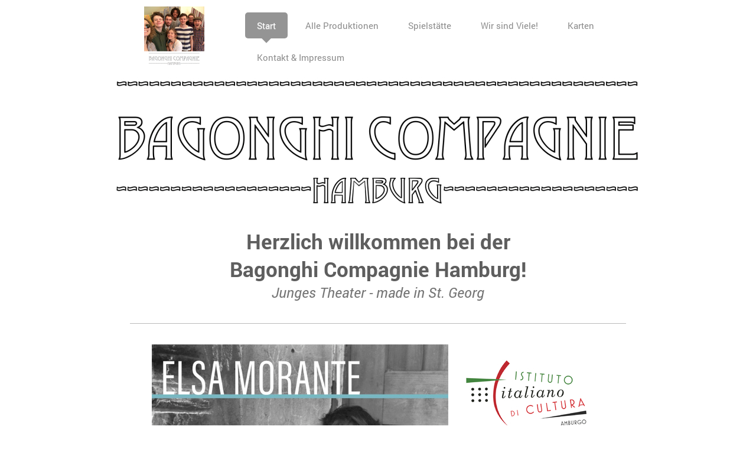

--- FILE ---
content_type: text/html; charset=UTF-8
request_url: https://www.bagonghi.de/
body_size: 11125
content:
<!DOCTYPE html>
<html lang="de"  ><head prefix="og: http://ogp.me/ns# fb: http://ogp.me/ns/fb# business: http://ogp.me/ns/business#">
    <meta http-equiv="Content-Type" content="text/html; charset=utf-8"/>
    <meta name="generator" content="IONOS MyWebsite"/>
        
    <link rel="dns-prefetch" href="//cdn.website-start.de/"/>
    <link rel="dns-prefetch" href="//119.mod.mywebsite-editor.com"/>
    <link rel="dns-prefetch" href="https://119.sb.mywebsite-editor.com/"/>
    <link rel="shortcut icon" href="//cdn.website-start.de/favicon.ico"/>
        <title>Bagonghi Compagnie Hamburg - Start</title>
    <style type="text/css">@media screen and (max-device-width: 1024px) {.diyw a.switchViewWeb {display: inline !important;}}</style>
    <style type="text/css">@media screen and (min-device-width: 1024px) {
            .mediumScreenDisabled { display:block }
            .smallScreenDisabled { display:block }
        }
        @media screen and (max-device-width: 1024px) { .mediumScreenDisabled { display:none } }
        @media screen and (max-device-width: 568px) { .smallScreenDisabled { display:none } }
                @media screen and (min-width: 1024px) {
            .mobilepreview .mediumScreenDisabled { display:block }
            .mobilepreview .smallScreenDisabled { display:block }
        }
        @media screen and (max-width: 1024px) { .mobilepreview .mediumScreenDisabled { display:none } }
        @media screen and (max-width: 568px) { .mobilepreview .smallScreenDisabled { display:none } }</style>
    <meta name="viewport" content="width=device-width, initial-scale=1, maximum-scale=1, minimal-ui"/>

<meta name="format-detection" content="telephone=no"/>
        <meta name="keywords" content="Sport, Freizeit, Fitnesscenter, Spielhalle, Casino, Videothek"/>
            <meta name="description" content="Theatergruppe der ev.-luth. Kirchengemeinde St. Georg-Borgfelde Hamburg, Hamburg"/>
            <meta name="robots" content="index,follow"/>
        <link href="//cdn.website-start.de/templates/2111/style.css?1758547156484" rel="stylesheet" type="text/css"/>
    <link href="https://www.bagonghi.de/s/style/theming.css?1719942115" rel="stylesheet" type="text/css"/>
    <link href="//cdn.website-start.de/app/cdn/min/group/web.css?1758547156484" rel="stylesheet" type="text/css"/>
<link href="//cdn.website-start.de/app/cdn/min/moduleserver/css/de_DE/common,shoppingbasket?1758547156484" rel="stylesheet" type="text/css"/>
    <link href="//cdn.website-start.de/app/cdn/min/group/mobilenavigation.css?1758547156484" rel="stylesheet" type="text/css"/>
    <link href="https://119.sb.mywebsite-editor.com/app/logstate2-css.php?site=708750635&amp;t=1768687382" rel="stylesheet" type="text/css"/>

<script type="text/javascript">
    /* <![CDATA[ */
var stagingMode = '';
    /* ]]> */
</script>
<script src="https://119.sb.mywebsite-editor.com/app/logstate-js.php?site=708750635&amp;t=1768687382"></script>

    <link href="//cdn.website-start.de/templates/2111/print.css?1758547156484" rel="stylesheet" media="print" type="text/css"/>
    <script type="text/javascript">
    /* <![CDATA[ */
    var systemurl = 'https://119.sb.mywebsite-editor.com/';
    var webPath = '/';
    var proxyName = '';
    var webServerName = 'www.bagonghi.de';
    var sslServerUrl = 'https://www.bagonghi.de';
    var nonSslServerUrl = 'http://www.bagonghi.de';
    var webserverProtocol = 'http://';
    var nghScriptsUrlPrefix = '//119.mod.mywebsite-editor.com';
    var sessionNamespace = 'DIY_SB';
    var jimdoData = {
        cdnUrl:  '//cdn.website-start.de/',
        messages: {
            lightBox: {
    image : 'Bild',
    of: 'von'
}

        },
        isTrial: 0,
        pageId: 203084    };
    var script_basisID = "708750635";

    diy = window.diy || {};
    diy.web = diy.web || {};

        diy.web.jsBaseUrl = "//cdn.website-start.de/s/build/";

    diy.context = diy.context || {};
    diy.context.type = diy.context.type || 'web';
    /* ]]> */
</script>

<script type="text/javascript" src="//cdn.website-start.de/app/cdn/min/group/web.js?1758547156484" crossorigin="anonymous"></script><script type="text/javascript" src="//cdn.website-start.de/s/build/web.bundle.js?1758547156484" crossorigin="anonymous"></script><script type="text/javascript" src="//cdn.website-start.de/app/cdn/min/group/mobilenavigation.js?1758547156484" crossorigin="anonymous"></script><script src="//cdn.website-start.de/app/cdn/min/moduleserver/js/de_DE/common,shoppingbasket?1758547156484"></script>
<script type="text/javascript" src="https://cdn.website-start.de/proxy/apps/static/resource/dependencies/"></script><script type="text/javascript">
                    if (typeof require !== 'undefined') {
                        require.config({
                            waitSeconds : 10,
                            baseUrl : 'https://cdn.website-start.de/proxy/apps/static/js/'
                        });
                    }
                </script><script type="text/javascript" src="//cdn.website-start.de/app/cdn/min/group/pfcsupport.js?1758547156484" crossorigin="anonymous"></script>    <meta property="og:type" content="business.business"/>
    <meta property="og:url" content="https://www.bagonghi.de/"/>
    <meta property="og:title" content="Bagonghi Compagnie Hamburg - Start"/>
            <meta property="og:description" content="Theatergruppe der ev.-luth. Kirchengemeinde St. Georg-Borgfelde Hamburg, Hamburg"/>
                <meta property="og:image" content="https://www.bagonghi.de/s/misc/logo.jpg?t=1763100421"/>
        <meta property="business:contact_data:country_name" content="Deutschland"/>
    <meta property="business:contact_data:street_address" content="Holitzberg 63"/>
    <meta property="business:contact_data:locality" content="Hamburg"/>
    
    <meta property="business:contact_data:email" content="kontakt@bagonghi.de"/>
    <meta property="business:contact_data:postal_code" content="22417"/>
    <meta property="business:contact_data:phone_number" content=" 016096727250"/>
    
    
</head>


<body class="body diyBgActive  startpage cc-pagemode-default diyfeNoSidebar diy-market-de_DE" data-pageid="203084" id="page-203084">
    
    <div class="diyw">
        <!-- master-2 -->
<div class="diyweb">
  
<nav id="diyfeMobileNav" class="diyfeCA diyfeCA2" role="navigation">
    <a title="Navigation aufklappen/zuklappen">Navigation aufklappen/zuklappen</a>
    <ul class="mainNav1"><li class="current hasSubNavigation"><a data-page-id="203084" href="https://www.bagonghi.de/" class="current level_1"><span>Start</span></a></li><li class=" hasSubNavigation"><a data-page-id="323093" href="https://www.bagonghi.de/alle-produktionen/" class=" level_1"><span>Alle Produktionen</span></a></li><li class=" hasSubNavigation"><a data-page-id="203086" href="https://www.bagonghi.de/spielstätte/" class=" level_1"><span>Spielstätte</span></a></li><li class=" hasSubNavigation"><a data-page-id="311497" href="https://www.bagonghi.de/wir-sind-viele/" class=" level_1"><span>Wir sind Viele!</span></a></li><li class=" hasSubNavigation"><a data-page-id="203093" href="https://www.bagonghi.de/karten/" class=" level_1"><span>Karten</span></a></li><li class=" hasSubNavigation"><a data-page-id="203085" href="https://www.bagonghi.de/kontakt-impressum/" class=" level_1"><span>Kontakt &amp; Impressum</span></a></li></ul></nav>
  <div class="diywebLogoNav">
    <div class="diywebLiveArea">
      <div class="diywebMainGutter">
        <div class="diyfeGridGroup diyfeCA diyfeCA1">
          <div class="diywebLogo diyfeGE">
            <div class="diywebGutter">
              
    <style type="text/css" media="all">
        /* <![CDATA[ */
                .diyw #website-logo {
            text-align: center !important;
                        padding: 0px 0;
                    }
        
                /* ]]> */
    </style>

    <div id="website-logo">
            <a href="https://www.bagonghi.de/"><img class="website-logo-image" width="102" src="https://www.bagonghi.de/s/misc/logo.jpg?t=1763100421" alt=""/></a>

            
            </div>


            </div>
          </div>
          <div class="diywebNav diywebNavMain diywebNav1 diyfeCA2 diywebNavHorizontal diyfeGE">
            <div class="diywebGutter">
              <div class="webnavigation"><ul id="mainNav1" class="mainNav1"><li class="navTopItemGroup_1"><a data-page-id="203084" href="https://www.bagonghi.de/" class="current level_1"><span>Start</span></a></li><li class="navTopItemGroup_2"><a data-page-id="323093" href="https://www.bagonghi.de/alle-produktionen/" class="level_1"><span>Alle Produktionen</span></a></li><li class="navTopItemGroup_3"><a data-page-id="203086" href="https://www.bagonghi.de/spielstätte/" class="level_1"><span>Spielstätte</span></a></li><li class="navTopItemGroup_4"><a data-page-id="311497" href="https://www.bagonghi.de/wir-sind-viele/" class="level_1"><span>Wir sind Viele!</span></a></li><li class="navTopItemGroup_5"><a data-page-id="203093" href="https://www.bagonghi.de/karten/" class="level_1"><span>Karten</span></a></li><li class="navTopItemGroup_6"><a data-page-id="203085" href="https://www.bagonghi.de/kontakt-impressum/" class="level_1"><span>Kontakt &amp; Impressum</span></a></li></ul></div>
            </div>
          </div>
      </div>
      </div>
    </div>
  </div>
  <div class="diywebEmotionHeader">
    <div class="diywebLiveArea">
      <div class="diywebMainGutter">
        <div class="diyfeGE">
          <div class="diywebGutter">
           <div id="diywebAppContainer1st"></div>
            
<style type="text/css" media="all">
.diyw div#emotion-header {
        max-width: 920px;
        max-height: 225px;
                background: #999999;
    }

.diyw div#emotion-header-title-bg {
    left: 0%;
    top: 20%;
    width: 100%;
    height: 14%;

    background-color: #FFFFFF;
    opacity: 0.50;
    filter: alpha(opacity = 50);
    display: none;}

.diyw div#emotion-header strong#emotion-header-title {
    left: 20%;
    top: 20%;
    color: #6F6464;
    display: none;    font: normal normal 24px/120% Helvetica, 'Helvetica Neue', 'Trebuchet MS', sans-serif;
}

.diyw div#emotion-no-bg-container{
    max-height: 225px;
}

.diyw div#emotion-no-bg-container .emotion-no-bg-height {
    margin-top: 24.46%;
}
</style>
<div id="emotion-header" data-action="loadView" data-params="active" data-imagescount="1">
            <img src="https://www.bagonghi.de/s/img/emotionheader.jpg?1563487275.920px.225px" id="emotion-header-img" alt=""/>
            
        <div id="ehSlideshowPlaceholder">
            <div id="ehSlideShow">
                <div class="slide-container">
                                        <div style="background-color: #999999">
                            <img src="https://www.bagonghi.de/s/img/emotionheader.jpg?1563487275.920px.225px" alt=""/>
                        </div>
                                    </div>
            </div>
        </div>


        <script type="text/javascript">
        //<![CDATA[
                diy.module.emotionHeader.slideShow.init({ slides: [{"url":"https:\/\/www.bagonghi.de\/s\/img\/emotionheader.jpg?1563487275.920px.225px","image_alt":"","bgColor":"#999999"}] });
        //]]>
        </script>

    
    
    
    
    
    <script type="text/javascript">
    //<![CDATA[
    (function ($) {
        function enableSvgTitle() {
                        var titleSvg = $('svg#emotion-header-title-svg'),
                titleHtml = $('#emotion-header-title'),
                emoWidthAbs = 920,
                emoHeightAbs = 225,
                offsetParent,
                titlePosition,
                svgBoxWidth,
                svgBoxHeight;

                        if (titleSvg.length && titleHtml.length) {
                offsetParent = titleHtml.offsetParent();
                titlePosition = titleHtml.position();
                svgBoxWidth = titleHtml.width();
                svgBoxHeight = titleHtml.height();

                                titleSvg.get(0).setAttribute('viewBox', '0 0 ' + svgBoxWidth + ' ' + svgBoxHeight);
                titleSvg.css({
                   left: Math.roundTo(100 * titlePosition.left / offsetParent.width(), 3) + '%',
                   top: Math.roundTo(100 * titlePosition.top / offsetParent.height(), 3) + '%',
                   width: Math.roundTo(100 * svgBoxWidth / emoWidthAbs, 3) + '%',
                   height: Math.roundTo(100 * svgBoxHeight / emoHeightAbs, 3) + '%'
                });

                titleHtml.css('visibility','hidden');
                titleSvg.css('visibility','visible');
            }
        }

        
            var posFunc = function($, overrideSize) {
                var elems = [], containerWidth, containerHeight;
                                    elems.push({
                        selector: '#emotion-header-title',
                        overrideSize: true,
                        horPos: 100,
                        vertPos: 21.33                    });
                    lastTitleWidth = $('#emotion-header-title').width();
                                                elems.push({
                    selector: '#emotion-header-title-bg',
                    horPos: 0,
                    vertPos: 23.26                });
                                
                containerWidth = parseInt('920');
                containerHeight = parseInt('225');

                for (var i = 0; i < elems.length; ++i) {
                    var el = elems[i],
                        $el = $(el.selector),
                        pos = {
                            left: el.horPos,
                            top: el.vertPos
                        };
                    if (!$el.length) continue;
                    var anchorPos = $el.anchorPosition();
                    anchorPos.$container = $('#emotion-header');

                    if (overrideSize === true || el.overrideSize === true) {
                        anchorPos.setContainerSize(containerWidth, containerHeight);
                    } else {
                        anchorPos.setContainerSize(null, null);
                    }

                    var pxPos = anchorPos.fromAnchorPosition(pos),
                        pcPos = anchorPos.toPercentPosition(pxPos);

                    var elPos = {};
                    if (!isNaN(parseFloat(pcPos.top)) && isFinite(pcPos.top)) {
                        elPos.top = pcPos.top + '%';
                    }
                    if (!isNaN(parseFloat(pcPos.left)) && isFinite(pcPos.left)) {
                        elPos.left = pcPos.left + '%';
                    }
                    $el.css(elPos);
                }

                // switch to svg title
                enableSvgTitle();
            };

                        var $emotionImg = jQuery('#emotion-header-img');
            if ($emotionImg.length > 0) {
                // first position the element based on stored size
                posFunc(jQuery, true);

                // trigger reposition using the real size when the element is loaded
                var ehLoadEvTriggered = false;
                $emotionImg.one('load', function(){
                    posFunc(jQuery);
                    ehLoadEvTriggered = true;
                                        diy.module.emotionHeader.slideShow.start();
                                    }).each(function() {
                                        if(this.complete || typeof this.complete === 'undefined') {
                        jQuery(this).load();
                    }
                });

                                noLoadTriggeredTimeoutId = setTimeout(function() {
                    if (!ehLoadEvTriggered) {
                        posFunc(jQuery);
                    }
                    window.clearTimeout(noLoadTriggeredTimeoutId)
                }, 5000);//after 5 seconds
            } else {
                jQuery(function(){
                    posFunc(jQuery);
                });
            }

                        if (jQuery.isBrowser && jQuery.isBrowser.ie8) {
                var longTitleRepositionCalls = 0;
                longTitleRepositionInterval = setInterval(function() {
                    if (lastTitleWidth > 0 && lastTitleWidth != jQuery('#emotion-header-title').width()) {
                        posFunc(jQuery);
                    }
                    longTitleRepositionCalls++;
                    // try this for 5 seconds
                    if (longTitleRepositionCalls === 5) {
                        window.clearInterval(longTitleRepositionInterval);
                    }
                }, 1000);//each 1 second
            }

            }(jQuery));
    //]]>
    </script>

    </div>

          </div>
        </div>
      </div>
    </div>
  </div>
  <div class="diywebContent">
    <div class="diywebLiveArea">
      <div class="diywebMainGutter">
        <div class="diyfeGridGroup diyfeCA diyfeCA1">
          <div class="diywebMain diyfeGE">
            <div class="diywebGutter">
              
        <div id="content_area">
        	<div id="content_start"></div>
        	
        
        <div id="matrix_512535" class="sortable-matrix" data-matrixId="512535"><div class="n module-type-spacer diyfeLiveArea "> <div class="the-spacer id4865684" style="height: 30px;">
</div>
 </div><div class="n module-type-header diyfeLiveArea "> <h1><span class="diyfeDecoration">Herzlich willkommen bei der</span></h1> </div><div class="n module-type-header diyfeLiveArea "> <h1><span class="diyfeDecoration">Bagonghi Compagnie Hamburg!</span></h1> </div><div class="n module-type-text diyfeLiveArea "> <p style="text-align: center;"><em><span style="font-size:24px;">Junges Theater - made in St. Georg</span></em></p> </div><div class="n module-type-spacer diyfeLiveArea "> <div class="the-spacer id6845129" style="height: 30px;">
</div>
 </div><div class="n module-type-hr diyfeLiveArea "> <div style="padding: 0px 0px">
    <div class="hr"></div>
</div>
 </div><div class="n module-type-spacer diyfeLiveArea "> <div class="the-spacer id11505483" style="height: 30px;">
</div>
 </div><div class="n module-type-imageSubtitle diyfeLiveArea "> <div class="clearover imageSubtitle" id="imageSubtitle-11657376">
    <div class="align-container align-center" style="max-width: 766px">
        <a class="imagewrapper" href="https://www.bagonghi.de/s/cc_images/teaserbox_16477819.jpg?t=1763100063" rel="lightbox[11657376]">
            <img id="image_16477819" src="https://www.bagonghi.de/s/cc_images/cache_16477819.jpg?t=1763100063" alt="" style="max-width: 766px; height:auto"/>
        </a>

        
    </div>

</div>

<script type="text/javascript">
//<![CDATA[
jQuery(function($) {
    var $target = $('#imageSubtitle-11657376');

    if ($.fn.swipebox && Modernizr.touch) {
        $target
            .find('a[rel*="lightbox"]')
            .addClass('swipebox')
            .swipebox();
    } else {
        $target.tinyLightbox({
            item: 'a[rel*="lightbox"]',
            cycle: false,
            hideNavigation: true
        });
    }
});
//]]>
</script>
 </div><div class="n module-type-spacer diyfeLiveArea "> <div class="the-spacer id11657375" style="height: 30px;">
</div>
 </div><div class="n module-type-spacer diyfeLiveArea "> <div class="the-spacer id11657374" style="height: 30px;">
</div>
 </div><div class="n module-type-text diyfeLiveArea "> <p><span style="font-size:medium;">Am Mittwoch, 26. November 2025 um 19 Uhr veranstalten wir zum 40. Todestag von Elsa Morante im Italienischen Kulturinstitut eine Lesung aus "La Storia". Der
Eintritt ist frei, wir bitten um <a href="https://iicamburgo.esteri.it/de/gli_eventi/calendario/elsa-morante-la-storia/" target="_blank">Anmeldung</a>.</span></p> </div><div class="n module-type-spacer diyfeLiveArea "> <div class="the-spacer id11657381" style="height: 30px;">
</div>
 </div><div class="n module-type-hr diyfeLiveArea "> <div style="padding: 0px 0px">
    <div class="hr"></div>
</div>
 </div><div class="n module-type-spacer diyfeLiveArea "> <div class="the-spacer id11657379" style="height: 30px;">
</div>
 </div><div class="n module-type-imageSubtitle diyfeLiveArea "> <div class="clearover imageSubtitle" id="imageSubtitle-11505486">
    <div class="align-container align-center" style="max-width: 770px">
        <a class="imagewrapper" href="https://www.bagonghi.de/s/cc_images/teaserbox_16215349.jpg?t=1737653224" rel="lightbox[11505486]">
            <img id="image_16215349" src="https://www.bagonghi.de/s/cc_images/cache_16215349.jpg?t=1737653224" alt="" style="max-width: 770px; height:auto"/>
        </a>

        
    </div>

</div>

<script type="text/javascript">
//<![CDATA[
jQuery(function($) {
    var $target = $('#imageSubtitle-11505486');

    if ($.fn.swipebox && Modernizr.touch) {
        $target
            .find('a[rel*="lightbox"]')
            .addClass('swipebox')
            .swipebox();
    } else {
        $target.tinyLightbox({
            item: 'a[rel*="lightbox"]',
            cycle: false,
            hideNavigation: true
        });
    }
});
//]]>
</script>
 </div><div class="n module-type-spacer diyfeLiveArea "> <div class="the-spacer id11505485" style="height: 30px;">
</div>
 </div><div class="n module-type-text diyfeLiveArea "> <p><span style="font-size:medium;">Am Samstag, 25. Januar 2025 um 19 Uhr erinnern wir in einer musikalischen Lesung an die Kinder vom Bullenhuser Damm.</span></p> </div><div class="n module-type-spacer diyfeLiveArea "> <div class="the-spacer id11505489" style="height: 30px;">
</div>
 </div><div class="n module-type-hr diyfeLiveArea "> <div style="padding: 0px 0px">
    <div class="hr"></div>
</div>
 </div><div class="n module-type-spacer diyfeLiveArea "> <div class="the-spacer id11086508" style="height: 30px;">
</div>
 </div><div class="n module-type-imageSubtitle diyfeLiveArea "> <div class="clearover imageSubtitle" id="imageSubtitle-11340046">
    <div class="align-container align-center" style="max-width: 766px">
        <a class="imagewrapper" href="https://www.bagonghi.de/s/cc_images/teaserbox_15833147.jpg?t=1712149377" rel="lightbox[11340046]">
            <img id="image_15833147" src="https://www.bagonghi.de/s/cc_images/cache_15833147.jpg?t=1712149377" alt="" style="max-width: 766px; height:auto"/>
        </a>

        
    </div>

</div>

<script type="text/javascript">
//<![CDATA[
jQuery(function($) {
    var $target = $('#imageSubtitle-11340046');

    if ($.fn.swipebox && Modernizr.touch) {
        $target
            .find('a[rel*="lightbox"]')
            .addClass('swipebox')
            .swipebox();
    } else {
        $target.tinyLightbox({
            item: 'a[rel*="lightbox"]',
            cycle: false,
            hideNavigation: true
        });
    }
});
//]]>
</script>
 </div><div class="n module-type-spacer diyfeLiveArea "> <div class="the-spacer id11340052" style="height: 30px;">
</div>
 </div><div class="n module-type-text diyfeLiveArea "> <p><span style="font-size:medium;">Am Samstag, 20. April 2024 um 19 Uhr haben wir in einer Lesung an die Kinder vom Bullenhuser Damm erinnert.</span> <span style="font-size:16px;">Alle Informationen
gibt es</span> <a href="https://www.bagonghi.de/besser-nichts-wissen/" style="font-size:16px;" target="_self">hier</a><span style="font-size:16px;">.</span></p> </div><div class="n module-type-spacer diyfeLiveArea "> <div class="the-spacer id11340044" style="height: 30px;">
</div>
 </div><div class="n module-type-hr diyfeLiveArea "> <div style="padding: 0px 0px">
    <div class="hr"></div>
</div>
 </div><div class="n module-type-spacer diyfeLiveArea "> <div class="the-spacer id11340042" style="height: 30px;">
</div>
 </div><div class="n module-type-imageSubtitle diyfeLiveArea "> <div class="clearover imageSubtitle" id="imageSubtitle-11315544">
    <div class="align-container align-center" style="max-width: 766px">
        <a class="imagewrapper" href="https://www.bagonghi.de/s/cc_images/teaserbox_15795488.jpg?t=1709072340" rel="lightbox[11315544]">
            <img id="image_15795488" src="https://www.bagonghi.de/s/cc_images/cache_15795488.jpg?t=1709072340" alt="" style="max-width: 766px; height:auto"/>
        </a>

        
    </div>

</div>

<script type="text/javascript">
//<![CDATA[
jQuery(function($) {
    var $target = $('#imageSubtitle-11315544');

    if ($.fn.swipebox && Modernizr.touch) {
        $target
            .find('a[rel*="lightbox"]')
            .addClass('swipebox')
            .swipebox();
    } else {
        $target.tinyLightbox({
            item: 'a[rel*="lightbox"]',
            cycle: false,
            hideNavigation: true
        });
    }
});
//]]>
</script>
 </div><div class="n module-type-spacer diyfeLiveArea "> <div class="the-spacer id11315546" style="height: 30px;">
</div>
 </div><div class="n module-type-text diyfeLiveArea "> <p><span style="font-size:medium;">Im März 2024 haben wir unsere Produktion "Bilder deiner großen Liebe" von Wolfgang Herrndorf im Turm der St. Georgskirche gezeigt!</span></p>
<p><span style="font-size:16px;">Alle Informationen zur szenischen Lesung gibt es</span> <a href="https://www.bagonghi.de/bilder-deiner-großen-liebe/" style="font-size:16px;" target="_self">hier</a><span style="font-size:16px;">.</span></p> </div><div class="n module-type-spacer diyfeLiveArea "> <div class="the-spacer id11315547" style="height: 30px;">
</div>
 </div><div class="n module-type-hr diyfeLiveArea "> <div style="padding: 0px 0px">
    <div class="hr"></div>
</div>
 </div><div class="n module-type-spacer diyfeLiveArea "> <div class="the-spacer id11315542" style="height: 30px;">
</div>
 </div><div class="n module-type-imageSubtitle diyfeLiveArea "> <div class="clearover imageSubtitle" id="imageSubtitle-11310777">
    <div class="align-container align-center" style="max-width: 770px">
        <a class="imagewrapper" href="https://www.bagonghi.de/s/cc_images/teaserbox_15791285.png?t=1708540535" rel="lightbox[11310777]">
            <img id="image_15791285" src="https://www.bagonghi.de/s/cc_images/cache_15791285.png?t=1708540535" alt="" style="max-width: 770px; height:auto"/>
        </a>

        
    </div>

</div>

<script type="text/javascript">
//<![CDATA[
jQuery(function($) {
    var $target = $('#imageSubtitle-11310777');

    if ($.fn.swipebox && Modernizr.touch) {
        $target
            .find('a[rel*="lightbox"]')
            .addClass('swipebox')
            .swipebox();
    } else {
        $target.tinyLightbox({
            item: 'a[rel*="lightbox"]',
            cycle: false,
            hideNavigation: true
        });
    }
});
//]]>
</script>
 </div><div class="n module-type-spacer diyfeLiveArea "> <div class="the-spacer id11310780" style="height: 30px;">
</div>
 </div><div class="n module-type-text diyfeLiveArea "> <p><span style="font-size:medium;">Vor 30 Jahren wurde das unter dem Namen „Suppengruppe“ bekannte Hilfsangebot, eine wöchentliche warme Mahlzeit in den Räumen der Heiligen Dreieinigkeitskirche in
St. Georg für Menschen ohne Wohnsitz und andere notleidende St. Georgerinnen und St. Georger, gegründet. Anlässlich dieses besonderen „Jubiläums“ fand am Samstag, den 24. Februar 2024 um 19 Uhr ein
Benefizabend statt, an dem wir uns beteiligt haben.</span></p>
<p><span style="font-size:16px;">Alle Informationen zu der Veranstaltung gibt es</span> <a href="https://www.bagonghi.de/st-georger-winterreise/" style="font-size:16px;" target="_self">hier</a><span style="font-size:16px;">.</span></p> </div><div class="n module-type-spacer diyfeLiveArea "> <div class="the-spacer id11310783" style="height: 30px;">
</div>
 </div><div class="n module-type-hr diyfeLiveArea "> <div style="padding: 0px 0px">
    <div class="hr"></div>
</div>
 </div><div class="n module-type-spacer diyfeLiveArea "> <div class="the-spacer id11310782" style="height: 30px;">
</div>
 </div><div class="n module-type-imageSubtitle diyfeLiveArea "> <div class="clearover imageSubtitle" id="imageSubtitle-11254760">
    <div class="align-container align-center" style="max-width: 766px">
        <a class="imagewrapper" href="https://www.bagonghi.de/s/cc_images/teaserbox_15671602.jpg?t=1701985417" rel="lightbox[11254760]">
            <img id="image_15671602" src="https://www.bagonghi.de/s/cc_images/cache_15671602.jpg?t=1701985417" alt="" style="max-width: 766px; height:auto"/>
        </a>

        
    </div>

</div>

<script type="text/javascript">
//<![CDATA[
jQuery(function($) {
    var $target = $('#imageSubtitle-11254760');

    if ($.fn.swipebox && Modernizr.touch) {
        $target
            .find('a[rel*="lightbox"]')
            .addClass('swipebox')
            .swipebox();
    } else {
        $target.tinyLightbox({
            item: 'a[rel*="lightbox"]',
            cycle: false,
            hideNavigation: true
        });
    }
});
//]]>
</script>
 </div><div class="n module-type-spacer diyfeLiveArea "> <div class="the-spacer id11254763" style="height: 30px;">
</div>
 </div><div class="n module-type-text diyfeLiveArea "> <p><span style="font-size:medium;">Am 17.12.2023 hat Hans Eberhard Happel sein neues Buch "Giacomo – eine italienische Novelle" im Turm der St. Georgskirche vorgestellt!</span></p>
<p><span style="font-size:16px;">Alle Informationen zur Buchvorstellung gibt es</span> <a href="https://www.bagonghi.de/giacomo/" style="font-size:16px;" target="_self">hier</a><span style="font-size:16px;">.</span></p> </div><div class="n module-type-spacer diyfeLiveArea "> <div class="the-spacer id11254764" style="height: 30px;">
</div>
 </div><div class="n module-type-hr diyfeLiveArea "> <div style="padding: 0px 0px">
    <div class="hr"></div>
</div>
 </div><div class="n module-type-spacer diyfeLiveArea "> <div class="the-spacer id11254765" style="height: 30px;">
</div>
 </div><div class="n module-type-text diyfeLiveArea "> <p><span style="font-size:medium;">Wir haben "Das Gewicht der Ameisen" noch einmal gespielt - und zwar am 07.07. bei den Bergedorfer Jugendtheatertagen im LichtwarkTheater!</span></p>
<p><span style="font-size:16px;">Alle Informationen zum Stück gibt es</span> <a href="https://www.bagonghi.de/das-gewicht-der-ameisen/" style="font-size:16px;" target="_self">hier</a><span style="font-size:16px;">.</span></p> </div><div class="n module-type-spacer diyfeLiveArea "> <div class="the-spacer id11141949" style="height: 30px;">
</div>
 </div><div class="n module-type-hr diyfeLiveArea "> <div style="padding: 0px 0px">
    <div class="hr"></div>
</div>
 </div><div class="n module-type-spacer diyfeLiveArea "> <div class="the-spacer id11141947" style="height: 30px;">
</div>
 </div><div class="n module-type-text diyfeLiveArea "> <p><span style="font-size:medium;">Im April und Mai 2023 haben wir unsere neue Theaterproduktion "Fallhöhe" von Naomi Wallace im Turm der St. Georgskirche und in der Honigfabrik in Wilhelmsburg
gezeigt!</span></p>
<p><span style="font-size:16px;">Alle Informationen zum Stück sowie Szenenfotos gibt es</span> <a href="https://www.bagonghi.de/fallhöhe/" style="font-size:16px;" target="_self">hier</a><span style="font-size:16px;">.</span></p> </div><div class="n module-type-spacer diyfeLiveArea "> <div class="the-spacer id11086511" style="height: 30px;">
</div>
 </div><div class="n module-type-hr diyfeLiveArea "> <div style="padding: 0px 0px">
    <div class="hr"></div>
</div>
 </div><div class="n module-type-spacer diyfeLiveArea "> <div class="the-spacer id11086502" style="height: 30px;">
</div>
 </div><div class="n module-type-imageSubtitle diyfeLiveArea "> <div class="clearover imageSubtitle" id="imageSubtitle-11004202">
    <div class="align-container align-center" style="max-width: 763px">
        <a class="imagewrapper" href="https://www.bagonghi.de/s/cc_images/teaserbox_14964394.jpg?t=1673307326" rel="lightbox[11004202]">
            <img id="image_14964394" src="https://www.bagonghi.de/s/cc_images/cache_14964394.jpg?t=1673307326" alt="" style="max-width: 763px; height:auto"/>
        </a>

        
    </div>

</div>

<script type="text/javascript">
//<![CDATA[
jQuery(function($) {
    var $target = $('#imageSubtitle-11004202');

    if ($.fn.swipebox && Modernizr.touch) {
        $target
            .find('a[rel*="lightbox"]')
            .addClass('swipebox')
            .swipebox();
    } else {
        $target.tinyLightbox({
            item: 'a[rel*="lightbox"]',
            cycle: false,
            hideNavigation: true
        });
    }
});
//]]>
</script>
 </div><div class="n module-type-spacer diyfeLiveArea "> <div class="the-spacer id11007515" style="height: 30px;">
</div>
 </div><div class="n module-type-text diyfeLiveArea "> <p><span style="font-size:16px;">Wir spielen "Six Degrees of Separation" von John Guare noch einmal</span> <span style="font-family:helvetica;"><span style="font-size:16px;">und feiern damit den
Geburtstag von Martin Luther King</span></span><span style="font-size:16px;">!</span><font size="3"> </font><span style="font-size: 16px;">Alle Informationen zu Termin, Spielort und Stück gibt
es</span> <a href="https://www.bagonghi.de/six-degrees-of-separation/" style="font-size: 16px;" target="_self">hier</a><span style="font-size: 16px;">.</span></p> </div><div class="n module-type-spacer diyfeLiveArea "> <div class="the-spacer id11004204" style="height: 30px;">
</div>
 </div><div class="n module-type-hr diyfeLiveArea "> <div style="padding: 0px 0px">
    <div class="hr"></div>
</div>
 </div><div class="n module-type-spacer diyfeLiveArea "> <div class="the-spacer id11004201" style="height: 30px;">
</div>
 </div><div class="n module-type-imageSubtitle diyfeLiveArea "> <div class="clearover imageSubtitle" id="imageSubtitle-10968134">
    <div class="align-container align-center" style="max-width: 766px">
        <a class="imagewrapper" href="https://www.bagonghi.de/s/cc_images/teaserbox_14913479.jpg?t=1669648357" rel="lightbox[10968134]">
            <img id="image_14913479" src="https://www.bagonghi.de/s/cc_images/cache_14913479.jpg?t=1669648357" alt="" style="max-width: 766px; height:auto"/>
        </a>

        
    </div>

</div>

<script type="text/javascript">
//<![CDATA[
jQuery(function($) {
    var $target = $('#imageSubtitle-10968134');

    if ($.fn.swipebox && Modernizr.touch) {
        $target
            .find('a[rel*="lightbox"]')
            .addClass('swipebox')
            .swipebox();
    } else {
        $target.tinyLightbox({
            item: 'a[rel*="lightbox"]',
            cycle: false,
            hideNavigation: true
        });
    }
});
//]]>
</script>
 </div><div class="n module-type-spacer diyfeLiveArea "> <div class="the-spacer id10968135" style="height: 30px;">
</div>
 </div><div class="n module-type-text diyfeLiveArea "> <p><font size="3">Wir spielen "Das Gewicht der Ameisen" noch einmal - und zwar bei "Klabautonom", dem Theaterfestival für Kinder und Jugendliche des Klabauter Theaters am Berliner Tor!</font></p>
<p><span style="font-size: 16px;">Alle Informationen zu Termin, Stück und wie man Karten reservieren kann gibt es</span> <a href="https://www.bagonghi.de/das-gewicht-der-ameisen/" style="font-size: 16px;" target="_self">hier</a><span style="font-size: 16px;">.</span></p> </div><div class="n module-type-spacer diyfeLiveArea "> <div class="the-spacer id10968133" style="height: 30px;">
</div>
 </div><div class="n module-type-hr diyfeLiveArea "> <div style="padding: 0px 0px">
    <div class="hr"></div>
</div>
 </div><div class="n module-type-spacer diyfeLiveArea "> <div class="the-spacer id10968131" style="height: 30px;">
</div>
 </div><div class="n module-type-imageSubtitle diyfeLiveArea "> <div class="clearover imageSubtitle" id="imageSubtitle-10950608">
    <div class="align-container align-center" style="max-width: 766px">
        <a class="imagewrapper" href="https://www.bagonghi.de/s/cc_images/teaserbox_14877893.jpg?t=1668001424" rel="lightbox[10950608]">
            <img id="image_14877893" src="https://www.bagonghi.de/s/cc_images/cache_14877893.jpg?t=1668001424" alt="" style="max-width: 766px; height:auto"/>
        </a>

        
    </div>

</div>

<script type="text/javascript">
//<![CDATA[
jQuery(function($) {
    var $target = $('#imageSubtitle-10950608');

    if ($.fn.swipebox && Modernizr.touch) {
        $target
            .find('a[rel*="lightbox"]')
            .addClass('swipebox')
            .swipebox();
    } else {
        $target.tinyLightbox({
            item: 'a[rel*="lightbox"]',
            cycle: false,
            hideNavigation: true
        });
    }
});
//]]>
</script>
 </div><div class="n module-type-spacer diyfeLiveArea "> <div class="the-spacer id10950609" style="height: 30px;">
</div>
 </div><div class="n module-type-text diyfeLiveArea "> <p><font size="3">Im Oktober und November 2022 haben wir unsere Theaterproduktion "Six Degrees of Separation" von John Guare im Turm der St. Georgskirche und in der Honigfabrik in Wilhelmsburg
gezeigt.</font></p>
<p><span style="font-size: 16px;">Alle Informationen zum Stück gibt es</span> <a href="https://www.bagonghi.de/six-degrees-of-separation/" style="font-size: 16px;" target="_self">hier</a><span style="font-size: 16px;">.</span></p> </div><div class="n module-type-spacer diyfeLiveArea "> <div class="the-spacer id10950617" style="height: 30px;">
</div>
 </div><div class="n module-type-hr diyfeLiveArea "> <div style="padding: 0px 0px">
    <div class="hr"></div>
</div>
 </div><div class="n module-type-spacer diyfeLiveArea "> <div class="the-spacer id10950611" style="height: 30px;">
</div>
 </div><div class="n module-type-text diyfeLiveArea "> <p><font size="3">Im August 2022 haben wir unsere Theaterproduktion "Das Gewicht der Ameisen" von David Paquet im Turm der St. Georgskirche und erstmals auch in der Honigfabrik in Wilhelmsburg
gezeigt. Vielen Dank für den zahlreichen Besuch!</font></p>
<p><span style="font-size: 16px;">Alle Informationen zum Stück sowie Fotos gibt es</span> <a href="https://www.bagonghi.de/das-gewicht-der-ameisen/" style="font-size: 16px;" target="_self">hier</a><span style="font-size: 16px;">.</span></p> </div><div class="n module-type-spacer diyfeLiveArea "> <div class="the-spacer id10854852" style="height: 30px;">
</div>
 </div><div class="n module-type-hr diyfeLiveArea "> <div style="padding: 0px 0px">
    <div class="hr"></div>
</div>
 </div><div class="n module-type-spacer diyfeLiveArea "> <div class="the-spacer id10854834" style="height: 30px;">
</div>
 </div><div class="n module-type-imageSubtitle diyfeLiveArea "> <div class="clearover imageSubtitle" id="imageSubtitle-10783144">
    <div class="align-container align-center" style="max-width: 766px">
        <a class="imagewrapper" href="https://www.bagonghi.de/s/cc_images/teaserbox_14594852.jpg?t=1650300471" rel="lightbox[10783144]">
            <img id="image_14594852" src="https://www.bagonghi.de/s/cc_images/cache_14594852.jpg?t=1650300471" alt="" style="max-width: 766px; height:auto"/>
        </a>

        
    </div>

</div>

<script type="text/javascript">
//<![CDATA[
jQuery(function($) {
    var $target = $('#imageSubtitle-10783144');

    if ($.fn.swipebox && Modernizr.touch) {
        $target
            .find('a[rel*="lightbox"]')
            .addClass('swipebox')
            .swipebox();
    } else {
        $target.tinyLightbox({
            item: 'a[rel*="lightbox"]',
            cycle: false,
            hideNavigation: true
        });
    }
});
//]]>
</script>
 </div><div class="n module-type-spacer diyfeLiveArea "> <div class="the-spacer id10717666" style="height: 30px;">
</div>
 </div><div class="n module-type-text diyfeLiveArea "> <p><font size="3">Am Tag der Befreiung am 8. Mai 2022 haben Rolf Becker, Toini Ruhnke und das Ensemble der Bagonghi Compagnie Hamburg zum Gedenken an die Opfer des Holocaust in der St. Georgskirche
gelesen. Vielen Dank für den zahlreichen Besuch!</font></p>
<p><span style="font-size:16px;">Alle Informationen zur Lesung gibt es <a href="https://www.bagonghi.de/gesang-von-der-rampe/" target="_self">hier</a>.</span></p> </div><div class="n module-type-spacer diyfeLiveArea "> <div class="the-spacer id10783150" style="height: 30px;">
</div>
 </div><div class="n module-type-hr diyfeLiveArea "> <div style="padding: 0px 0px">
    <div class="hr"></div>
</div>
 </div><div class="n module-type-spacer diyfeLiveArea "> <div class="the-spacer id10783148" style="height: 30px;">
</div>
 </div><div class="n module-type-imageSubtitle diyfeLiveArea "> <div class="clearover imageSubtitle" id="imageSubtitle-10717667">
    <div class="align-container align-center" style="max-width: 766px">
        <a class="imagewrapper" href="https://www.bagonghi.de/s/cc_images/teaserbox_14493462.jpg?t=1644507424" rel="lightbox[10717667]">
            <img id="image_14493462" src="https://www.bagonghi.de/s/cc_images/cache_14493462.jpg?t=1644507424" alt="" style="max-width: 766px; height:auto"/>
        </a>

        
    </div>

</div>

<script type="text/javascript">
//<![CDATA[
jQuery(function($) {
    var $target = $('#imageSubtitle-10717667');

    if ($.fn.swipebox && Modernizr.touch) {
        $target
            .find('a[rel*="lightbox"]')
            .addClass('swipebox')
            .swipebox();
    } else {
        $target.tinyLightbox({
            item: 'a[rel*="lightbox"]',
            cycle: false,
            hideNavigation: true
        });
    }
});
//]]>
</script>
 </div><div class="n module-type-spacer diyfeLiveArea "> <div class="the-spacer id10717669" style="height: 30px;">
</div>
 </div><div class="n module-type-text diyfeLiveArea "> <p><span style="font-size:16px;"><span style="color:#757575;">Wir haben am Samstag, den 5. März 2022 im Turm der St. Georgskirche eine Lesung anlässlich des 100. Geburtstags von Pier Paolo
Pasolini </span>in Zusammenarbeit mit Giovanni Zocco und dem Italienischen Kulturinstitut Hamburg veranstaltet. Vielen Dank für den zahlreichen Besuch!</span></p>
<p><span style="font-size:16px;">Alle Informationen zur Lesung gibt es <a href="https://www.bagonghi.de/pasolini-100/" target="_self">hier</a>.</span></p> </div><div class="n module-type-spacer diyfeLiveArea "> <div class="the-spacer id10717672" style="height: 30px;">
</div>
 </div><div class="n module-type-hr diyfeLiveArea "> <div style="padding: 0px 0px">
    <div class="hr"></div>
</div>
 </div><div class="n module-type-spacer diyfeLiveArea "> <div class="the-spacer id10528501" style="height: 30px;">
</div>
 </div><div class="n module-type-text diyfeLiveArea "> <p><span style="font-size:16px;">Nach zwei Jahren Corona-bedingter Theaterpause haben wir uns am 29. August 2021 zurückgemeldet mit der Inszenierung einer im deutschen Sprachraum nahezu unbekannten
Komödie von Dario Fo: "Der Raub der Francesca" ist ein turbulentes Spektakel um Francesca, eine mächtige und liebeskranke Bankerin, um Gangster, die als Feuerwehrleute verkleidet sind, um Priester,
die Geld für ihren baufälligen Kirchturm benötigen, um die Familie der Bankiersfrau und um ihren heimlichen Geliebten, der immer noch keinen Virus-Pass hat. Das wilde Spektakel von 1986 bereitete dem
Publikum in allen vier, jeweils ausverkauften Vorstellungen höchstes Vergnügen und machte überraschend deutlich, wie wenig sich die Zeiten ändern. Wir bedanken uns bei allen Zuschauerinnen und
Zuschauern für ihren Besuch!</span></p>
<p><span style="font-size:16px;">Alle Informationen zum Stück gibt es <a href="https://www.bagonghi.de/der-raub-der-francesca/" target="_self">hier</a>.</span></p> </div><div class="n module-type-spacer diyfeLiveArea "> <div class="the-spacer id10528509" style="height: 30px;">
</div>
 </div><div class="n module-type-hr diyfeLiveArea "> <div style="padding: 0px 0px">
    <div class="hr"></div>
</div>
 </div><div class="n module-type-spacer diyfeLiveArea "> <div class="the-spacer id10448601" style="height: 30px;">
</div>
 </div><div class="n module-type-imageSubtitle diyfeLiveArea "> <div class="clearover imageSubtitle" id="imageSubtitle-10448602">
    <div class="align-container align-center" style="max-width: 763px">
        <a class="imagewrapper" href="https://www.bagonghi.de/s/cc_images/teaserbox_13989247.jpg?t=1621196030" rel="lightbox[10448602]">
            <img id="image_13989247" src="https://www.bagonghi.de/s/cc_images/cache_13989247.jpg?t=1621196030" alt="" style="max-width: 763px; height:auto"/>
        </a>

        
    </div>

</div>

<script type="text/javascript">
//<![CDATA[
jQuery(function($) {
    var $target = $('#imageSubtitle-10448602');

    if ($.fn.swipebox && Modernizr.touch) {
        $target
            .find('a[rel*="lightbox"]')
            .addClass('swipebox')
            .swipebox();
    } else {
        $target.tinyLightbox({
            item: 'a[rel*="lightbox"]',
            cycle: false,
            hideNavigation: true
        });
    }
});
//]]>
</script>
 </div><div class="n module-type-spacer diyfeLiveArea "> <div class="the-spacer id10448614" style="height: 30px;">
</div>
 </div><div class="n module-type-text diyfeLiveArea "> <p style="font-stretch:normal;font-size:16px;line-height:normal;font-family:Helvetica;-webkit-text-stroke-width:initial;"><span style="font-size:16px;"><span style="font-family:helvetica;">Hamburg
feiert den 100. Geburtstag von Wolfgang Borchert mit dem Literaturfestival „Hamburg liest Borchert“ - und wir lesen mit!</span> <span style="color:#757575;">Alle Informationen gibt es <a href="https://www.bagonghi.de/sag-nein/" target="_self">hier</a></span></span><span style="color:#757575;"><span style="font-size:16px;">.</span></span></p> </div><div class="n module-type-spacer diyfeLiveArea "> <div class="the-spacer id10347585" style="height: 30px;">
</div>
 </div><div class="n module-type-hr diyfeLiveArea "> <div style="padding: 0px 0px">
    <div class="hr"></div>
</div>
 </div><div class="n module-type-spacer diyfeLiveArea "> <div class="the-spacer id10448611" style="height: 30px;">
</div>
 </div><div class="n module-type-imageSubtitle diyfeLiveArea "> <div class="clearover imageSubtitle" id="imageSubtitle-10347590">
    <div class="align-container align-center" style="max-width: 763px">
        <a class="imagewrapper" href="https://www.bagonghi.de/s/cc_images/teaserbox_13737422.jpg?t=1614091546" rel="lightbox[10347590]">
            <img id="image_13737422" src="https://www.bagonghi.de/s/cc_images/cache_13737422.jpg?t=1614091546" alt="" style="max-width: 763px; height:auto"/>
        </a>

        
    </div>

</div>

<script type="text/javascript">
//<![CDATA[
jQuery(function($) {
    var $target = $('#imageSubtitle-10347590');

    if ($.fn.swipebox && Modernizr.touch) {
        $target
            .find('a[rel*="lightbox"]')
            .addClass('swipebox')
            .swipebox();
    } else {
        $target.tinyLightbox({
            item: 'a[rel*="lightbox"]',
            cycle: false,
            hideNavigation: true
        });
    }
});
//]]>
</script>
 </div><div class="n module-type-spacer diyfeLiveArea "> <div class="the-spacer id10347589" style="height: 30px;">
</div>
 </div><div class="n module-type-text diyfeLiveArea "> <p style="font-stretch:normal;font-size:16px;line-height:normal;font-family:Helvetica;-webkit-text-stroke-width:initial;"><span style="font-size:16px;"><span style="color:#757575;">Vom 1. März bis
zum 2. April 2021 haben wir bei unserem Online-Leseprojekt "Bilderbuch ohne Bilder" 33 abendliche Geschichten von Hans Christian Andersen gelesen. Alle Lesevideos und Informationen gibt es <a href="https://www.bagonghi.de/bilderbuch-ohne-bilder/" target="_self">hier</a></span></span><span style="color:#757575;"><span style="font-size:16px;">.</span></span></p> </div><div class="n module-type-spacer diyfeLiveArea "> <div class="the-spacer id10347592" style="height: 30px;">
</div>
 </div><div class="n module-type-hr diyfeLiveArea "> <div style="padding: 0px 0px">
    <div class="hr"></div>
</div>
 </div><div class="n module-type-spacer diyfeLiveArea "> <div class="the-spacer id10141130" style="height: 30px;">
</div>
 </div><div class="n module-type-imageSubtitle diyfeLiveArea "> <div class="clearover imageSubtitle" id="imageSubtitle-10141132">
    <div class="align-container align-center" style="max-width: 766px">
        <a class="imagewrapper" href="https://www.bagonghi.de/s/cc_images/teaserbox_13328584.jpg?t=1601058792" rel="lightbox[10141132]">
            <img id="image_13328584" src="https://www.bagonghi.de/s/cc_images/cache_13328584.jpg?t=1601058792" alt="" style="max-width: 766px; height:auto"/>
        </a>

        
    </div>

</div>

<script type="text/javascript">
//<![CDATA[
jQuery(function($) {
    var $target = $('#imageSubtitle-10141132');

    if ($.fn.swipebox && Modernizr.touch) {
        $target
            .find('a[rel*="lightbox"]')
            .addClass('swipebox')
            .swipebox();
    } else {
        $target.tinyLightbox({
            item: 'a[rel*="lightbox"]',
            cycle: false,
            hideNavigation: true
        });
    }
});
//]]>
</script>
 </div><div class="n module-type-spacer diyfeLiveArea "> <div class="the-spacer id10141134" style="height: 30px;">
</div>
 </div><div class="n module-type-text diyfeLiveArea "> <p style="font-stretch:normal;font-size:16px;line-height:normal;font-family:Helvetica;-webkit-text-stroke-width:initial;"><span style="font-size:16px;"><span style="color:#757575;">Vielen Dank für
den Besuch unserer Lesung "Stadt der vielen Farben - Solidarisch gegen Rassismus" am Sonntag, 18. Oktober 2020 um 19 Uhr in der St. Georgskirche Hamburg! Alle Informationen gibt es <a href="https://www.bagonghi.de/stadt-der-vielen-farben/" target="_self">hier</a></span></span><span style="color:#757575;"><span style="font-size:16px;">.</span></span></p> </div><div class="n module-type-spacer diyfeLiveArea "> <div class="the-spacer id10141131" style="height: 30px;">
</div>
 </div><div class="n module-type-hr diyfeLiveArea "> <div style="padding: 0px 0px">
    <div class="hr"></div>
</div>
 </div><div class="n module-type-spacer diyfeLiveArea "> <div class="the-spacer id9437179" style="height: 30px;">
</div>
 </div><div class="n module-type-imageSubtitle diyfeLiveArea "> <div class="clearover imageSubtitle" id="imageSubtitle-9437177">
    <div class="align-container align-center" style="max-width: 766px">
        <a class="imagewrapper" href="https://www.bagonghi.de/s/cc_images/teaserbox_11871667.jpg?t=1587040974" rel="lightbox[9437177]">
            <img id="image_11871667" src="https://www.bagonghi.de/s/cc_images/cache_11871667.jpg?t=1587040974" alt="" style="max-width: 766px; height:auto"/>
        </a>

        
    </div>

</div>

<script type="text/javascript">
//<![CDATA[
jQuery(function($) {
    var $target = $('#imageSubtitle-9437177');

    if ($.fn.swipebox && Modernizr.touch) {
        $target
            .find('a[rel*="lightbox"]')
            .addClass('swipebox')
            .swipebox();
    } else {
        $target.tinyLightbox({
            item: 'a[rel*="lightbox"]',
            cycle: false,
            hideNavigation: true
        });
    }
});
//]]>
</script>
 </div><div class="n module-type-spacer diyfeLiveArea "> <div class="the-spacer id9917393" style="height: 30px;">
</div>
 </div><div class="n module-type-text diyfeLiveArea "> <p style="font-stretch:normal;font-size:16px;line-height:normal;font-family:Helvetica;-webkit-text-stroke-width:initial;"><span style="font-size:16px;"><span style="color:#757575;">Leider müssen wir
unsere für März und April 2020 geplanten Aufführungen von <a href="https://www.bagonghi.de/die-mitte-der-welt/" target="_self">"Die Mitte der Welt"</a> von Andreas Steinhöfel aufgrund der Coronavirus-Präventionsmaßnahmen
auf unbestimmte Zeit verschieben. Abonniert unseren </span><a href="http://mailchi.mp/c6f6fc185cc8/bagonghi-blicke" target="_blank"><span style="color:#757575;">E-Mail-Newsletter
"Bagonghi-Blicke"</span></a><span style="color:#757575;"> und folgt uns auf </span></span><a href="https://de-de.facebook.com/bagonghicompagniehamburg/" style="font-size:16px;" target="_blank"><span style="color:#757575;">Facebook</span></a><span style="color:#757575;"><span style="font-size:16px;"> und auf </span></span><a href="https://www.instagram.com/bagonghi/" style="font-size:16px;" target="_blank"><span style="color:#757575;">Instagram</span></a><span style="color:#757575;">, um auf dem Laufenden zu bleiben<span style="font-size:16px;">.</span></span></p> </div><div class="n module-type-spacer diyfeLiveArea "> <div class="the-spacer id9917391" style="height: 30px;">
</div>
 </div><div class="n module-type-hr diyfeLiveArea "> <div style="padding: 0px 0px">
    <div class="hr"></div>
</div>
 </div><div class="n module-type-spacer diyfeLiveArea "> <div class="the-spacer id9917389" style="height: 30px;">
</div>
 </div><div class="n module-type-imageSubtitle diyfeLiveArea "> <div class="clearover imageSubtitle" id="imageSubtitle-9917392">
    <div class="align-container align-center" style="max-width: 766px">
        <a class="imagewrapper" href="https://www.bagonghi.de/s/cc_images/teaserbox_12836608.jpg?t=1587040911" rel="lightbox[9917392]">
            <img id="image_12836608" src="https://www.bagonghi.de/s/cc_images/cache_12836608.jpg?t=1587040911" alt="" style="max-width: 766px; height:auto"/>
        </a>

        
    </div>

</div>

<script type="text/javascript">
//<![CDATA[
jQuery(function($) {
    var $target = $('#imageSubtitle-9917392');

    if ($.fn.swipebox && Modernizr.touch) {
        $target
            .find('a[rel*="lightbox"]')
            .addClass('swipebox')
            .swipebox();
    } else {
        $target.tinyLightbox({
            item: 'a[rel*="lightbox"]',
            cycle: false,
            hideNavigation: true
        });
    }
});
//]]>
</script>
 </div><div class="n module-type-spacer diyfeLiveArea "> <div class="the-spacer id8907902" style="height: 30px;">
</div>
 </div><div class="n module-type-text diyfeLiveArea "> <p style="font-stretch:normal;font-size:16px;line-height:normal;font-family:Helvetica;-webkit-text-stroke-width:initial;"><span style="font-kerning:none;">Vielen Dank für den Besuch der vier
Vorstellungen unserer neuen Inszenierung "Der Junge in der Tür" von Juan Mayorga, die im August 2019 im Turm der St. Georgskirche stattfanden</span><span style="-webkit-text-stroke-width: initial;">.
Alle Informationen zum Stück sowie Fotoeindrücke gibt es</span> <a href="https://www.bagonghi.de/der-junge-in-der-tür/" style="-webkit-text-stroke-width: initial;" target="_self"><span style="-webkit-font-kerning:none;">hier</span></a><span style="-webkit-text-stroke-width: initial;">.</span></p> </div><div class="n module-type-spacer diyfeLiveArea "> <div class="the-spacer id9379900" style="height: 30px;">
</div>
 </div><div class="n module-type-hr diyfeLiveArea "> <div style="padding: 0px 0px">
    <div class="hr"></div>
</div>
 </div><div class="n module-type-spacer diyfeLiveArea "> <div class="the-spacer id9379898" style="height: 30px;">
</div>
 </div><div class="n module-type-imageSubtitle diyfeLiveArea "> <div class="clearover imageSubtitle" id="imageSubtitle-9000159">
    <div class="align-container align-center" style="max-width: 765px">
        <a class="imagewrapper" href="https://www.bagonghi.de/s/cc_images/teaserbox_10929745.jpg?t=1545410303" rel="lightbox[9000159]">
            <img id="image_10929745" src="https://www.bagonghi.de/s/cc_images/cache_10929745.jpg?t=1545410303" alt="" style="max-width: 765px; height:auto"/>
        </a>

        
    </div>

</div>

<script type="text/javascript">
//<![CDATA[
jQuery(function($) {
    var $target = $('#imageSubtitle-9000159');

    if ($.fn.swipebox && Modernizr.touch) {
        $target
            .find('a[rel*="lightbox"]')
            .addClass('swipebox')
            .swipebox();
    } else {
        $target.tinyLightbox({
            item: 'a[rel*="lightbox"]',
            cycle: false,
            hideNavigation: true
        });
    }
});
//]]>
</script>
 </div><div class="n module-type-spacer diyfeLiveArea "> <div class="the-spacer id9000161" style="height: 30px;">
</div>
 </div><div class="n module-type-text diyfeLiveArea "> <p style="font-stretch:normal;font-size:16px;line-height:normal;font-family:Helvetica;-webkit-text-stroke-width:initial;"><span style="font-kerning:none;">Vielen Dank für drei ausverkaufte
Vorstellungen unserer neuen Inszenierung "Ein Blick von der Brücke" von Arthur Miller im Turm der St. Georgskirche! Alle Informationen zum Stück gibt es <a href="https://www.bagonghi.de/ein-blick-von-der-brücke/"><span style="-webkit-font-kerning:none;">hier</span></a>.</span></p> </div><div class="n module-type-spacer diyfeLiveArea "> <div class="the-spacer id8907906" style="height: 30px;">
</div>
 </div><div class="n module-type-hr diyfeLiveArea "> <div style="padding: 0px 0px">
    <div class="hr"></div>
</div>
 </div><div class="n module-type-spacer diyfeLiveArea "> <div class="the-spacer id8972300" style="height: 30px;">
</div>
 </div><div class="n module-type-imageSubtitle diyfeLiveArea "> <div class="clearover imageSubtitle" id="imageSubtitle-8972302">
    <div class="align-container align-center" style="max-width: 765px">
        <a class="imagewrapper" href="https://www.bagonghi.de/s/cc_images/teaserbox_10880479.JPG?t=1544119552" rel="lightbox[8972302]">
            <img id="image_10880479" src="https://www.bagonghi.de/s/cc_images/cache_10880479.JPG?t=1544119552" alt="" style="max-width: 765px; height:auto"/>
        </a>

        
    </div>

</div>

<script type="text/javascript">
//<![CDATA[
jQuery(function($) {
    var $target = $('#imageSubtitle-8972302');

    if ($.fn.swipebox && Modernizr.touch) {
        $target
            .find('a[rel*="lightbox"]')
            .addClass('swipebox')
            .swipebox();
    } else {
        $target.tinyLightbox({
            item: 'a[rel*="lightbox"]',
            cycle: false,
            hideNavigation: true
        });
    }
});
//]]>
</script>
 </div><div class="n module-type-spacer diyfeLiveArea "> <div class="the-spacer id8972305" style="height: 30px;">
</div>
 </div><div class="n module-type-text diyfeLiveArea "> <p style="font-stretch: normal; font-size: 16px; line-height: normal; font-family: Helvetica; -webkit-text-stroke-width: initial; text-align: center;"><strong><span style="-webkit-text-stroke-width: initial;">Wir unterstützen Die Vielen!</span></strong></p>
<p style="font-stretch: normal; font-size: 16px; line-height: normal; font-family: Helvetica; -webkit-text-stroke-width: initial; text-align: justify;"> </p>
<p style="font-stretch: normal; font-size: 16px; line-height: normal; font-family: Helvetica; -webkit-text-stroke-width: initial; text-align: justify;"><span style="font-kerning:none;">Am 9. November
2018 haben zahlreiche Hamburger Kulturinstitutionen wie die Theater und Museen die „Hamburger Erklärung der Vielen“ vorgestellt, mit der sie ein deutliches Zeichen gegen rechtspopulistische Tendenzen
und Einflussnahme auf die Kunst- und Kulturszene setzen und sich gemeinsam gegen Rassismus und andere Formen der Diskriminierung und für eine gerechte, offene und solidarische Gesellschaft
starkmachen möchten. Auch in anderen Städten wie Berlin und Dresden wurden „Erklärungen der Vielen“ gestartet.<br/>
Künstlergruppen und Einzelpersonen sind aufgerufen, ihre Zustimmung als Unterstützende zu erklären. Wir als Bagonghi Compagnie Hamburg sind dabei, wir sind Viele!</span></p>
<p style="font-stretch: normal; font-size: 16px; line-height: normal; font-family: Helvetica; -webkit-text-stroke-width: initial; text-align: justify;"><span style="font-kerning:none;">Mehr
Informationen gibt hier: <a href="https://www.dievielen.de" target="_blank">www.dievielen.de</a><br/>
#dievielen #wirsindviele #diekunstbleibtfrei #vielegegenrechts #glänzenstattausgrenzen #eslebebagonghi</span></p> </div><div class="n module-type-spacer diyfeLiveArea "> <div class="the-spacer id8972301" style="height: 30px;">
</div>
 </div><div class="n module-type-hr diyfeLiveArea "> <div style="padding: 0px 0px">
    <div class="hr"></div>
</div>
 </div><div class="n module-type-spacer diyfeLiveArea "> <div class="the-spacer id8817368" style="height: 30px;">
</div>
 </div><div class="n module-type-imageSubtitle diyfeLiveArea "> <div class="clearover imageSubtitle" id="imageSubtitle-7843355">
    <div class="align-container align-center" style="max-width: 766px">
        <a class="imagewrapper" href="https://www.bagonghi.de/s/cc_images/teaserbox_8547089.jpg?t=1523292039" rel="lightbox[7843355]">
            <img id="image_8547089" src="https://www.bagonghi.de/s/cc_images/cache_8547089.jpg?t=1523292039" alt="" style="max-width: 766px; height:auto"/>
        </a>

        
    </div>

</div>

<script type="text/javascript">
//<![CDATA[
jQuery(function($) {
    var $target = $('#imageSubtitle-7843355');

    if ($.fn.swipebox && Modernizr.touch) {
        $target
            .find('a[rel*="lightbox"]')
            .addClass('swipebox')
            .swipebox();
    } else {
        $target.tinyLightbox({
            item: 'a[rel*="lightbox"]',
            cycle: false,
            hideNavigation: true
        });
    }
});
//]]>
</script>
 </div><div class="n module-type-spacer diyfeLiveArea "> <div class="the-spacer id7843366" style="height: 30px;">
</div>
 </div><div class="n module-type-text diyfeLiveArea "> <p><span style="font-size: 16px;"><span style="font-family:helvetica;">Wir nehmen ECHT wieder auf und spielen zwei Benefizvorstellungen am Samstag, 5. Mai 2018 um 20 Uhr und am Sonntag, 6. Mai 2018
um 18 Uhr zugunsten des KIDS, der Anlaufstelle für Straßenkinder in der Langen Reihe in St. Georg! </span></span>Alle Informationen gibt es <a href="https://www.bagonghi.de/echt/" target="_self">hier</a>.</p> </div><div class="n module-type-spacer diyfeLiveArea "> <div class="the-spacer id8386788" style="height: 30px;">
</div>
 </div><div class="n module-type-hr diyfeLiveArea "> <div style="padding: 0px 0px">
    <div class="hr"></div>
</div>
 </div><div class="n module-type-spacer diyfeLiveArea "> <div class="the-spacer id8386790" style="height: 30px;">
</div>
 </div><div class="n module-type-text diyfeLiveArea "> <p><span style="font-size:16px;">ECHT feierte Premiere! Am Sonntag, 5. November war es soweit, unsere Stückfassung von Christoph Scheurings Jugendroman wurde im Turm der St. Georgskirche
uraufgeführt.<span style="font-family:helvetica;"> </span>Alle Informationen gibt es <a href="https://www.bagonghi.de/echt/" target="_self">hier</a>.</span></p> </div><div class="n module-type-spacer diyfeLiveArea "> <div class="the-spacer id8386792" style="height: 30px;">
</div>
 </div><div class="n module-type-imageSubtitle diyfeLiveArea "> <div class="clearover imageSubtitle" id="imageSubtitle-8386782">
    <div class="align-container align-center" style="max-width: 766px">
        <a class="imagewrapper" href="https://www.bagonghi.de/s/cc_images/teaserbox_9608272.jpg?t=1523291875" rel="lightbox[8386782]">
            <img id="image_9608272" src="https://www.bagonghi.de/s/cc_images/cache_9608272.jpg?t=1523291875" alt="" style="max-width: 766px; height:auto"/>
        </a>

        
    </div>

</div>

<script type="text/javascript">
//<![CDATA[
jQuery(function($) {
    var $target = $('#imageSubtitle-8386782');

    if ($.fn.swipebox && Modernizr.touch) {
        $target
            .find('a[rel*="lightbox"]')
            .addClass('swipebox')
            .swipebox();
    } else {
        $target.tinyLightbox({
            item: 'a[rel*="lightbox"]',
            cycle: false,
            hideNavigation: true
        });
    }
});
//]]>
</script>
 </div><div class="n module-type-hr diyfeLiveArea "> <div style="padding: 0px 0px">
    <div class="hr"></div>
</div>
 </div><div class="n module-type-spacer diyfeLiveArea "> <div class="the-spacer id7843371" style="height: 30px;">
</div>
 </div><div class="n module-type-text diyfeLiveArea "> <p>Vielen Dank für Euren Besuch bei der Theaternacht Hamburg am Samstag, 9. September 2017! Wir sind von 21:00 bis 21:30 Uhr auf der Open Air-Bühne am Jungfernstieg aufgetreten und haben einen
Einblick in unsere neue Produktion "ECHT" nach dem gleichnamigen Jugendroman von Christoph Scheuring gezeigt, der im und um den Hamburger Hauptbahnhof spielt und den wir im November 2017 auf die
Bühne bringen.</p>
<p>Weitere Informationen zur Theaternacht gibt es <a href="https://www.theaternacht-hamburg.org/de_DE/theater-programm/theaternacht-2017-zentrum-jungfernstieg.1102250" target="_blank">hier</a>.</p> </div><div class="n module-type-spacer diyfeLiveArea "> <div class="the-spacer id6845122" style="height: 30px;">
</div>
 </div><div class="n module-type-imageSubtitle diyfeLiveArea "> <div class="clearover imageSubtitle" id="imageSubtitle-4864974">
    <div class="align-container align-center" style="max-width: 840px">
        <a class="imagewrapper" href="https://www.bagonghi.de/s/cc_images/teaserbox_4044137.jpeg?t=1504615219" rel="lightbox[4864974]">
            <img id="image_4044137" src="https://www.bagonghi.de/s/cc_images/cache_4044137.jpeg?t=1504615219" alt="" style="max-width: 840px; height:auto"/>
        </a>

        
    </div>

</div>

<script type="text/javascript">
//<![CDATA[
jQuery(function($) {
    var $target = $('#imageSubtitle-4864974');

    if ($.fn.swipebox && Modernizr.touch) {
        $target
            .find('a[rel*="lightbox"]')
            .addClass('swipebox')
            .swipebox();
    } else {
        $target.tinyLightbox({
            item: 'a[rel*="lightbox"]',
            cycle: false,
            hideNavigation: true
        });
    }
});
//]]>
</script>
 </div><div class="n module-type-spacer diyfeLiveArea "> <div class="the-spacer id7635292" style="height: 30px;">
</div>
 </div><div class="n module-type-imageSubtitle diyfeLiveArea "> <div class="clearover imageSubtitle" id="imageSubtitle-7635289">
    <div class="align-container align-center" style="max-width: 643px">
        <a class="imagewrapper" href="https://www.bagonghi.de/s/cc_images/teaserbox_8120798.jpg?t=1504615821" rel="lightbox[7635289]">
            <img id="image_8120798" src="https://www.bagonghi.de/s/cc_images/cache_8120798.jpg?t=1504615821" alt="" style="max-width: 643px; height:auto"/>
        </a>

        
    </div>

</div>

<script type="text/javascript">
//<![CDATA[
jQuery(function($) {
    var $target = $('#imageSubtitle-7635289');

    if ($.fn.swipebox && Modernizr.touch) {
        $target
            .find('a[rel*="lightbox"]')
            .addClass('swipebox')
            .swipebox();
    } else {
        $target.tinyLightbox({
            item: 'a[rel*="lightbox"]',
            cycle: false,
            hideNavigation: true
        });
    }
});
//]]>
</script>
 </div><div class="n module-type-spacer diyfeLiveArea "> <div class="the-spacer id9476336" style="height: 30px;">
</div>
 </div><div class="n module-type-text diyfeLiveArea "> <p>In unserem E-Mail-Newsletter "Bagonghi-Blicke" informieren wir in unregelmäßigen Abständen (etwa zwei- bis dreimal im Jahr) über anstehende Aufführungen und Projekte. <a href="http://mailchi.mp/c6f6fc185cc8/bagonghi-blicke" target="_blank">Hier könnt Ihr ihn abonnieren.</a></p>
<p> </p>
<p>Folgt uns außerdem gerne auf <a href="https://de-de.facebook.com/bagonghicompagniehamburg/" target="_blank">Facebook</a> und auf <a href="https://www.instagram.com/bagonghi/" target="_blank">Instagram</a> und abonniert unseren <a href="https://whatsapp.com/channel/0029Va8YCRXF1YlNfEkNUx35" target="_blank">WhatsApp-Kanal</a>.</p> </div><div class="n module-type-spacer diyfeLiveArea "> <div class="the-spacer id7843370" style="height: 30px;">
</div>
 </div></div>
        
        
        </div>
            </div>
          </div>
          <div class="diywebSecondary diyfeGE diyfeCA diyfeCA3">
            <div class="diywebNav diywebNav23 diywebHideOnSmall">
              <div class="diyfeGE">
                <div class="diywebGutter">
                  <div class="webnavigation"></div>
                </div>
              </div>
            </div>
            <div class="diywebSidebar">
              <div class="diyfeGE">
                <div class="diywebGutter">
                  
                </div>
              </div>
            </div>
          </div>
        </div>
      </div>
    </div>
  </div>
  <div class="diywebFooter">
    <div class="diywebLiveArea">
      <div class="diywebMainGutter">
        <div class="diyfeGE diywebPull diyfeCA diyfeCA4">
          <div class="diywebGutter">
            <div class="webnavigation"></div>
            <div id="contentfooter">
    <div class="leftrow">
                        <a rel="nofollow" href="javascript:window.print();">
                    <img class="inline" height="14" width="18" src="//cdn.website-start.de/s/img/cc/printer.gif" alt=""/>
                    Druckversion                </a> <span class="footer-separator">|</span>
                <a href="https://www.bagonghi.de/sitemap/">Sitemap</a>
                        <br/> © 2024 Bagonghi Compagnie Hamburg
            </div>
    <script type="text/javascript">
        window.diy.ux.Captcha.locales = {
            generateNewCode: 'Neuen Code generieren',
            enterCode: 'Bitte geben Sie den Code ein'
        };
        window.diy.ux.Cap2.locales = {
            generateNewCode: 'Neuen Code generieren',
            enterCode: 'Bitte geben Sie den Code ein'
        };
    </script>
    <div class="rightrow">
                <p><a class="diyw switchViewWeb" href="javascript:switchView('desktop');">Webansicht</a><a class="diyw switchViewMobile" href="javascript:switchView('mobile');">Mobile-Ansicht</a></p>
                <span class="loggedin">
            <a rel="nofollow" id="logout" href="https://119.sb.mywebsite-editor.com/app/cms/logout.php">Logout</a> <span class="footer-separator">|</span>
            <a rel="nofollow" id="edit" href="https://119.sb.mywebsite-editor.com/app/708750635/203084/">Seite bearbeiten</a>
        </span>
    </div>
</div>


          </div>
        </div>
      </div>
    </div>
  </div>
</div>    </div>

    
    </body>


<!-- rendered at Fri, 14 Nov 2025 07:07:01 +0100 -->
</html>
